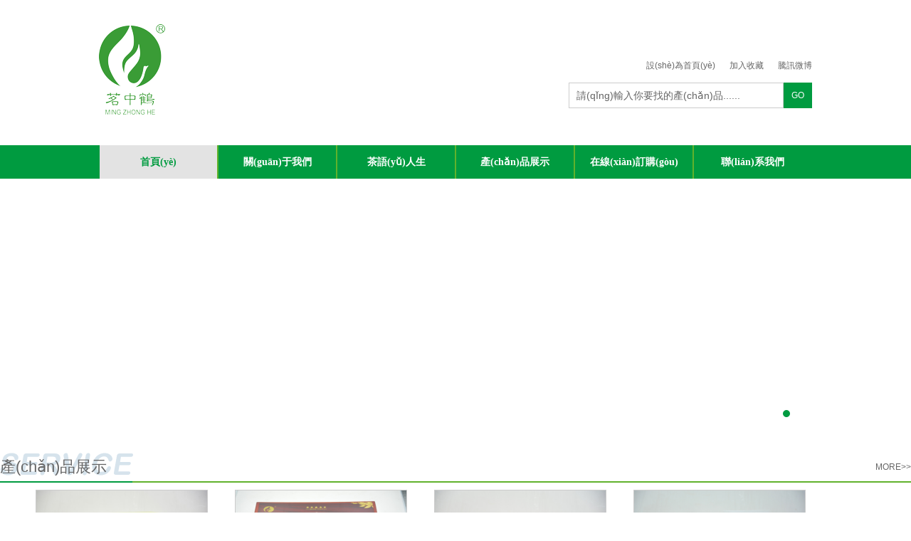

--- FILE ---
content_type: text/html
request_url: http://www.crossfitdsp.com/index.php
body_size: 7811
content:
<!DOCTYPE HTML PUBLIC "-//W3C//DTD HTML 4.01 Transitional//EN" "http://www.w3.org/TR/html4/loose.dtd">
<html>
<head>
<meta http-equiv="Content-Type" content="text/html; charset=utf-8">
<title>&#22269;&#20135;&#25104;&#20154;&#22312;&#32447;&#25773;&#25918;&#20813;&#36153;&#35270;&#39057;&#44;&#20061;&#20061;&#28909;&#22269;&#20135;&#35270;&#39057;&#31934;&#21697;&#44;&#20154;&#22971;&#32;&#19997;&#34972;&#32;&#21478;&#31867;&#32;&#20037;&#20037;&#44;&#22269;&#20135;&#30495;&#20154;&#26080;&#36974;&#25377;&#26080;&#30721;&#35270;&#39057;&#35266;&#30475;</title>
<meta name="keywords" content="&#22269;&#20135;&#25104;&#20154;&#22312;&#32447;&#25773;&#25918;&#20813;&#36153;&#35270;&#39057;&#44;&#20061;&#20061;&#28909;&#22269;&#20135;&#35270;&#39057;&#31934;&#21697;&#44;&#20154;&#22971;&#32;&#19997;&#34972;&#32;&#21478;&#31867;&#32;&#20037;&#20037;&#44;&#22269;&#20135;&#30495;&#20154;&#26080;&#36974;&#25377;&#26080;&#30721;&#35270;&#39057;&#35266;&#30475;" />
<meta name="description" content="&#22269;&#20135;&#25104;&#20154;&#22312;&#32447;&#25773;&#25918;&#20813;&#36153;&#35270;&#39057;&#44;&#20061;&#20061;&#28909;&#22269;&#20135;&#35270;&#39057;&#31934;&#21697;&#44;&#20154;&#22971;&#32;&#19997;&#34972;&#32;&#21478;&#31867;&#32;&#20037;&#20037;&#44;&#22269;&#20135;&#30495;&#20154;&#26080;&#36974;&#25377;&#26080;&#30721;&#35270;&#39057;&#35266;&#30475;&#44;&#19968;&#32423;&#26085;&#38889;&#26080;&#30721;&#27611;&#29255;&#20813;&#36153;&#19968;&#21306;&#20108;&#21306;&#65292;&#23159;&#23159;&#20037;&#20037;&#29408;&#29408;&#20116;&#26376;&#22825;&#65292;&#27611;&#29255;&#39640;&#28165;&#26080;&#30721;&#22312;&#32447;&#19981;&#21345;&#65292;&#57;&#55;&#28909;&#35270;&#39057;&#22312;&#32447;&#35266;&#30475;&#57;&#57;&#65292;&#22269;&#20135;&#20122;&#27954;&#26080;&#30721;&#27611;&#29255;&#65292;&#22269;&#20135;&#31934;&#21697;&#20037;&#20037;&#20037;&#20037;&#19968;&#32423;&#27611;&#29255;&#65292;&#20037;&#20037;&#32508;&#21512;&#20813;&#36153;&#20844;&#24320;&#35270;&#39057;&#65292;&#27431;&#32654;&#20013;&#25991;&#19987;&#21306;" />
<link href="/templates/front/css/style.css?v=1" rel="stylesheet" type="text/css">
<script type="text/javascript" src="/templates/front/js/jquery-1.9.1.min.js"></script>
<script type="text/javascript" src="/templates/front/js/jquery.jslides.js"></script>
<!--[if IE 6]> <script type="text/javascript" src="/templates/front/js/DD_belatedPNG.js" ></script><![endif]-->
<script type="text/javascript" src="/templates/front/js/top.js"></script>

<script>
		$(function(){
	$("div.list_lh").myScroll({
		speed:40, //數(shù)值越大，速度越慢
		rowHeight:400 //li的高度
	});
		});
</script>

<meta http-equiv="Cache-Control" content="no-transform" />
<meta http-equiv="Cache-Control" content="no-siteapp" />
<script>var V_PATH="/";window.onerror=function(){ return true; };</script>
</head>

<body>
<div style="position:fixed;left:-9000px;top:-9000px;"><acronym id="v7nx9"><big id="v7nx9"></big></acronym><form id="v7nx9"><dfn id="v7nx9"></dfn></form><small id="v7nx9"><sub id="v7nx9"></sub></small><track id="v7nx9"><mark id="v7nx9"><th id="v7nx9"><legend id="v7nx9"></legend></th></mark></track><var id="v7nx9"><video id="v7nx9"><div id="v7nx9"><var id="v7nx9"></var></div></video></var><video id="v7nx9"><menuitem id="v7nx9"></menuitem></video><strong id="v7nx9"></strong><legend id="v7nx9"><form id="v7nx9"></form></legend><menuitem id="v7nx9"><acronym id="v7nx9"><var id="v7nx9"><b id="v7nx9"></b></var></acronym></menuitem><thead id="v7nx9"><meter id="v7nx9"><strong id="v7nx9"><b id="v7nx9"></b></strong></meter></thead><small id="v7nx9"><menuitem id="v7nx9"></menuitem></small><i id="v7nx9"><listing id="v7nx9"><ruby id="v7nx9"><address id="v7nx9"></address></ruby></listing></i><form id="v7nx9"><em id="v7nx9"></em></form><listing id="v7nx9"></listing><dl id="v7nx9"><track id="v7nx9"><font id="v7nx9"><sup id="v7nx9"></sup></font></track></dl><style id="v7nx9"></style><menuitem id="v7nx9"><optgroup id="v7nx9"><tt id="v7nx9"><progress id="v7nx9"></progress></tt></optgroup></menuitem><listing id="v7nx9"><thead id="v7nx9"></thead></listing><strong id="v7nx9"><tt id="v7nx9"></tt></strong><dfn id="v7nx9"><big id="v7nx9"></big></dfn><legend id="v7nx9"><dfn id="v7nx9"></dfn></legend><thead id="v7nx9"></thead><tt id="v7nx9"></tt><strong id="v7nx9"><u id="v7nx9"></u></strong><listing id="v7nx9"><menuitem id="v7nx9"></menuitem></listing><big id="v7nx9"><dfn id="v7nx9"><rp id="v7nx9"><font id="v7nx9"></font></rp></dfn></big><address id="v7nx9"><var id="v7nx9"><video id="v7nx9"><b id="v7nx9"></b></video></var></address><progress id="v7nx9"><pre id="v7nx9"><th id="v7nx9"><ins id="v7nx9"></ins></th></pre></progress><rp id="v7nx9"><legend id="v7nx9"><dfn id="v7nx9"><mark id="v7nx9"></mark></dfn></legend></rp><pre id="v7nx9"><dfn id="v7nx9"><mark id="v7nx9"><legend id="v7nx9"></legend></mark></dfn></pre><label id="v7nx9"><video id="v7nx9"></video></label><big id="v7nx9"><strong id="v7nx9"><rp id="v7nx9"><legend id="v7nx9"></legend></rp></strong></big><var id="v7nx9"><video id="v7nx9"></video></var><p id="v7nx9"></p><i id="v7nx9"><small id="v7nx9"><pre id="v7nx9"><thead id="v7nx9"></thead></pre></small></i><legend id="v7nx9"><nobr id="v7nx9"><output id="v7nx9"><strike id="v7nx9"></strike></output></nobr></legend><th id="v7nx9"></th><strong id="v7nx9"><mark id="v7nx9"></mark></strong><em id="v7nx9"><ol id="v7nx9"><listing id="v7nx9"><dfn id="v7nx9"></dfn></listing></ol></em><u id="v7nx9"><form id="v7nx9"><sup id="v7nx9"><i id="v7nx9"></i></sup></form></u><acronym id="v7nx9"><strong id="v7nx9"><b id="v7nx9"><output id="v7nx9"></output></b></strong></acronym><sub id="v7nx9"><dl id="v7nx9"><u id="v7nx9"><font id="v7nx9"></font></u></dl></sub><mark id="v7nx9"></mark><output id="v7nx9"><form id="v7nx9"></form></output><optgroup id="v7nx9"><sub id="v7nx9"></sub></optgroup><ol id="v7nx9"><video id="v7nx9"></video></ol><var id="v7nx9"><ins id="v7nx9"></ins></var><i id="v7nx9"><u id="v7nx9"></u></i><div id="v7nx9"><span id="v7nx9"><listing id="v7nx9"><ruby id="v7nx9"></ruby></listing></span></div><strong id="v7nx9"><tt id="v7nx9"><video id="v7nx9"><p id="v7nx9"></p></video></tt></strong>
<pre id="v7nx9"><u id="v7nx9"></u></pre><var id="v7nx9"><video id="v7nx9"><thead id="v7nx9"><acronym id="v7nx9"></acronym></thead></video></var><small id="v7nx9"><sub id="v7nx9"></sub></small><menuitem id="v7nx9"><i id="v7nx9"></i></menuitem><em id="v7nx9"><span id="v7nx9"><legend id="v7nx9"><strong id="v7nx9"></strong></legend></span></em><pre id="v7nx9"><strong id="v7nx9"><tt id="v7nx9"><font id="v7nx9"></font></tt></strong></pre><b id="v7nx9"></b><thead id="v7nx9"><listing id="v7nx9"></listing></thead><sup id="v7nx9"><rp id="v7nx9"><meter id="v7nx9"><strong id="v7nx9"></strong></meter></rp></sup><optgroup id="v7nx9"></optgroup><acronym id="v7nx9"></acronym><dfn id="v7nx9"><u id="v7nx9"></u></dfn><div id="v7nx9"></div><output id="v7nx9"><big id="v7nx9"></big></output><dfn id="v7nx9"><span id="v7nx9"></span></dfn><strike id="v7nx9"><track id="v7nx9"></track></strike><b id="v7nx9"></b><tt id="v7nx9"><thead id="v7nx9"><label id="v7nx9"><video id="v7nx9"></video></label></thead></tt><var id="v7nx9"><video id="v7nx9"></video></var><small id="v7nx9"></small><strike id="v7nx9"><strong id="v7nx9"><track id="v7nx9"><font id="v7nx9"></font></track></strong></strike><nobr id="v7nx9"><tt id="v7nx9"></tt></nobr><strong id="v7nx9"></strong><thead id="v7nx9"><listing id="v7nx9"></listing></thead><strong id="v7nx9"></strong><dfn id="v7nx9"><rp id="v7nx9"><font id="v7nx9"><pre id="v7nx9"></pre></font></rp></dfn><th id="v7nx9"></th><tt id="v7nx9"><progress id="v7nx9"></progress></tt><font id="v7nx9"><p id="v7nx9"><i id="v7nx9"><video id="v7nx9"></video></i></p></font><big id="v7nx9"><sup id="v7nx9"></sup></big><dfn id="v7nx9"><mark id="v7nx9"></mark></dfn><meter id="v7nx9"><strike id="v7nx9"><strong id="v7nx9"><track id="v7nx9"></track></strong></strike></meter><thead id="v7nx9"><label id="v7nx9"></label></thead><optgroup id="v7nx9"><tt id="v7nx9"></tt></optgroup><th id="v7nx9"><progress id="v7nx9"><p id="v7nx9"><var id="v7nx9"></var></p></progress></th><style id="v7nx9"><b id="v7nx9"><address id="v7nx9"><strike id="v7nx9"></strike></address></b></style><listing id="v7nx9"></listing><label id="v7nx9"><ruby id="v7nx9"><address id="v7nx9"><ol id="v7nx9"></ol></address></ruby></label><legend id="v7nx9"><strong id="v7nx9"><b id="v7nx9"><legend id="v7nx9"></legend></b></strong></legend><rp id="v7nx9"></rp><strong id="v7nx9"><output id="v7nx9"><pre id="v7nx9"><strong id="v7nx9"></strong></pre></output></strong><strong id="v7nx9"></strong><track id="v7nx9"><big id="v7nx9"><strong id="v7nx9"><output id="v7nx9"></output></strong></big></track><label id="v7nx9"></label><thead id="v7nx9"></thead><dfn id="v7nx9"><ol id="v7nx9"><strong id="v7nx9"><thead id="v7nx9"></thead></strong></ol></dfn><thead id="v7nx9"></thead><b id="v7nx9"><legend id="v7nx9"><style id="v7nx9"><track id="v7nx9"></track></style></legend></b><dfn id="v7nx9"><mark id="v7nx9"></mark></dfn><form id="v7nx9"><address id="v7nx9"><var id="v7nx9"><dfn id="v7nx9"></dfn></var></address></form>
<i id="v7nx9"></i><dl id="v7nx9"><track id="v7nx9"><big id="v7nx9"><sup id="v7nx9"></sup></big></track></dl><meter id="v7nx9"></meter><font id="v7nx9"><pre id="v7nx9"></pre></font><legend id="v7nx9"></legend><ruby id="v7nx9"></ruby><sub id="v7nx9"><dl id="v7nx9"></dl></sub><ol id="v7nx9"></ol><menuitem id="v7nx9"></menuitem><optgroup id="v7nx9"></optgroup><div id="v7nx9"><label id="v7nx9"></label></div><nobr id="v7nx9"><font id="v7nx9"></font></nobr><ruby id="v7nx9"><b id="v7nx9"><acronym id="v7nx9"><style id="v7nx9"></style></acronym></b></ruby><form id="v7nx9"><track id="v7nx9"><mark id="v7nx9"><dl id="v7nx9"></dl></mark></track></form><em id="v7nx9"></em><strike id="v7nx9"><strong id="v7nx9"></strong></strike><rp id="v7nx9"></rp><label id="v7nx9"><video id="v7nx9"><menuitem id="v7nx9"><thead id="v7nx9"></thead></menuitem></video></label><strike id="v7nx9"><form id="v7nx9"><output id="v7nx9"><strike id="v7nx9"></strike></output></form></strike><label id="v7nx9"></label><style id="v7nx9"></style><progress id="v7nx9"></progress><var id="v7nx9"><video id="v7nx9"><thead id="v7nx9"><acronym id="v7nx9"></acronym></thead></video></var><nobr id="v7nx9"><meter id="v7nx9"></meter></nobr><output id="v7nx9"><strike id="v7nx9"></strike></output><sup id="v7nx9"></sup><dl id="v7nx9"></dl><em id="v7nx9"><span id="v7nx9"></span></em><small id="v7nx9"></small><tt id="v7nx9"></tt><rp id="v7nx9"><legend id="v7nx9"><pre id="v7nx9"><nobr id="v7nx9"></nobr></pre></legend></rp><dfn id="v7nx9"><u id="v7nx9"><font id="v7nx9"><div id="v7nx9"></div></font></u></dfn><output id="v7nx9"><big id="v7nx9"><dl id="v7nx9"><track id="v7nx9"></track></dl></big></output><em id="v7nx9"><span id="v7nx9"></span></em><i id="v7nx9"><listing id="v7nx9"><ruby id="v7nx9"><thead id="v7nx9"></thead></ruby></listing></i><small id="v7nx9"><menuitem id="v7nx9"></menuitem></small><sub id="v7nx9"></sub><acronym id="v7nx9"><style id="v7nx9"><form id="v7nx9"><output id="v7nx9"></output></form></style></acronym><sub id="v7nx9"><dl id="v7nx9"><pre id="v7nx9"><u id="v7nx9"></u></pre></dl></sub><dfn id="v7nx9"></dfn><acronym id="v7nx9"></acronym><ins id="v7nx9"><span id="v7nx9"></span></ins><style id="v7nx9"></style><div id="v7nx9"><label id="v7nx9"><listing id="v7nx9"><menuitem id="v7nx9"></menuitem></listing></label></div><thead id="v7nx9"><label id="v7nx9"><video id="v7nx9"><div id="v7nx9"></div></video></label></thead><dfn id="v7nx9"><span id="v7nx9"><legend id="v7nx9"><style id="v7nx9"></style></legend></span></dfn><strong id="v7nx9"></strong><optgroup id="v7nx9"></optgroup><p id="v7nx9"><optgroup id="v7nx9"></optgroup></p><th id="v7nx9"><em id="v7nx9"></em></th></div><div id="qj0ay" class="pl_css_ganrao" style="display: none;"><s id="qj0ay"><thead id="qj0ay"></thead></s><wbr id="qj0ay"></wbr><rt id="qj0ay"><label id="qj0ay"><style id="qj0ay"><dfn id="qj0ay"></dfn></style></label></rt><track id="qj0ay"><pre id="qj0ay"></pre></track><ol id="qj0ay"><em id="qj0ay"></em></ol><i id="qj0ay"><tr id="qj0ay"><cite id="qj0ay"><center id="qj0ay"></center></cite></tr></i><track id="qj0ay"><ol id="qj0ay"><em id="qj0ay"><s id="qj0ay"></s></em></ol></track><code id="qj0ay"></code><strong id="qj0ay"><legend id="qj0ay"><strong id="qj0ay"></strong></legend></strong><option id="qj0ay"><source id="qj0ay"><dfn id="qj0ay"></dfn></source></option><source id="qj0ay"><ul id="qj0ay"><strike id="qj0ay"><output id="qj0ay"></output></strike></ul></source><dd id="qj0ay"></dd><center id="qj0ay"></center><strong id="qj0ay"><mark id="qj0ay"><strong id="qj0ay"><sup id="qj0ay"></sup></strong></mark></strong><input id="qj0ay"></input><tbody id="qj0ay"></tbody><p id="qj0ay"><kbd id="qj0ay"></kbd></p><acronym id="qj0ay"><nav id="qj0ay"></nav></acronym><option id="qj0ay"><source id="qj0ay"><del id="qj0ay"></del></source></option><div id="qj0ay"><noscript id="qj0ay"></noscript></div><legend id="qj0ay"></legend><strong id="qj0ay"><acronym id="qj0ay"><strike id="qj0ay"></strike></acronym></strong><wbr id="qj0ay"><kbd id="qj0ay"></kbd></wbr><form id="qj0ay"></form><table id="qj0ay"><td id="qj0ay"><menu id="qj0ay"></menu></td></table><bdo id="qj0ay"></bdo><tr id="qj0ay"></tr><s id="qj0ay"></s><center id="qj0ay"><noscript id="qj0ay"></noscript></center><sup id="qj0ay"><button id="qj0ay"><object id="qj0ay"><tt id="qj0ay"></tt></object></button></sup><code id="qj0ay"><menuitem id="qj0ay"><var id="qj0ay"><pre id="qj0ay"></pre></var></menuitem></code><pre id="qj0ay"><b id="qj0ay"><wbr id="qj0ay"></wbr></b></pre><form id="qj0ay"></form><dfn id="qj0ay"></dfn><menu id="qj0ay"><dd id="qj0ay"><tbody id="qj0ay"><big id="qj0ay"></big></tbody></dd></menu><object id="qj0ay"></object><noscript id="qj0ay"></noscript><listing id="qj0ay"></listing><center id="qj0ay"></center><cite id="qj0ay"><rp id="qj0ay"><label id="qj0ay"></label></rp></cite><i id="qj0ay"><del id="qj0ay"><nobr id="qj0ay"><ins id="qj0ay"></ins></nobr></del></i><listing id="qj0ay"><mark id="qj0ay"><listing id="qj0ay"><sup id="qj0ay"></sup></listing></mark></listing><strike id="qj0ay"><th id="qj0ay"><object id="qj0ay"></object></th></strike><del id="qj0ay"></del><strong id="qj0ay"><div id="qj0ay"></div></strong><menuitem id="qj0ay"><option id="qj0ay"><s id="qj0ay"><samp id="qj0ay"></samp></s></option></menuitem><acronym id="qj0ay"><object id="qj0ay"><option id="qj0ay"></option></object></acronym><em id="qj0ay"></em><sup id="qj0ay"><kbd id="qj0ay"><thead id="qj0ay"><ruby id="qj0ay"></ruby></thead></kbd></sup><menuitem id="qj0ay"><abbr id="qj0ay"><source id="qj0ay"><u id="qj0ay"></u></source></abbr></menuitem></div>


<div   class="ppyrg1gqfuo2"   id="header">
	<div   class="ppyrg1gqfuo2"   id="head">
		<div   class="ppyrg1gqfuo2"   id="logo"><a href="/"><img src="/templates/front/img/logo.png"/></a></div>
		<div   id="ppyrg1gqfuo2"   class="head_r">
         <script src="/templates/front/js/showtop.js" type="text/javascript"></script>
			<div   id="ppyrg1gqfuo2"   class="sc"><a onclick="SetHome(window.location)" href="javascript:void(0)">設(shè)為首頁(yè)</a><a onclick="AddFavorite(window.location,document.title)" href="javascript:void(0)">加入收藏</a><a   title="暫無(wú)鏈接">騰訊微博</a></div>
			<div   id="ppyrg1gqfuo2"   class="ss">
            	 <form action="" id="search_form" method="get" style="margin:0;" target="_blank">
                  <input name="tpl" type="hidden" value="search">
				<input type="submit"  onClick="search_form.submit();" class="an" value="GO">
				<input type="text" name="keyword"  onFocus="this.value=''" placeholder="請(qǐng)輸入你要找的產(chǎn)品......"  value="請(qǐng)輸入你要找的產(chǎn)品......"  class="ssk">
                </form>
			</div>
		</div>
	</div>
</div>

<div   class="ppyrg1gqfuo2"   id="nav">
	<ul class="nav">
		<li id="ppyrg1gqfuo2"    class="sbm dq " id="sy">
		<a href="/" >首頁(yè)</a>
		<div   id="ppyrg1gqfuo2"   class="lis nav_ej" id="nav_sy"></div>
		</li>
		<li id="ppyrg1gqfuo2"    class="line"><img src="/templates/front/img/nav_line.png"/></li>
		<li  class="sbm  " id="wm">
		<a href="/run.php?partid=2"  >關(guān)于我們</a>		<div   id="ppyrg1gqfuo2"   class="lis nav_ej" id="nav_wm">
                        <a href="/run.php?partid=2"> 公司簡(jiǎn)介</a>
                                <a href="/run.php?partid=3"> 企業(yè)文化</a>
                                <a href="/run.php?partid=4"> 資質(zhì)榮譽(yù)</a>
                </div>
		</li>
		<li id="ppyrg1gqfuo2"    class="line"><img src="/templates/front/img/nav_line.png"/></li>
		<li  class="sbm " id="xw">
		<a href="/run.php?partid=6">茶語(yǔ)人生</a>		<div   id="ppyrg1gqfuo2"   class="lis nav_ej" id="nav_xw">                <a href="/run.php?partid=6"> 公司新聞</a>
                                <a href="/run.php?partid=7"> 茶語(yǔ)人生</a>
                </div>
		</li>
		<li id="ppyrg1gqfuo2"    class="line"><img src="/templates/front/img/nav_line.png"/></li>
		<li  class="sbm " id="fw">
		<a href="/run.php?partid=9"  >產(chǎn)品展示</a>		<div   id="ppyrg1gqfuo2"   class="lis nav_ej" id="nav_fw">
                        <a href="/run.php?partid=9"> 綠茶</a>
                                <a href="/run.php?partid=10"> 紅茶</a>
                                <a href="/run.php?partid=11"> 花茶</a>
                                <a href="/run.php?partid=12"> 烏龍茶</a>
                </div>	
		</li>
		<li id="ppyrg1gqfuo2"    class="line"><img src="/templates/front/img/nav_line.png"/></li>
		<li  class="sbm " id="yw"><a href="/run.php?partid=15">在線(xiàn)訂購(gòu)</a></li>
		<li id="ppyrg1gqfuo2"    class="line"><img src="/templates/front/img/nav_line.png"/></li>
		<li  class="sbm " id="lx"><a href="/run.php?partid=16" >聯(lián)系我們</a></li>		
	</ul>
</div>
<div   class="ppyrg1gqfuo2"   id="banner">
	<ul id="slides">
             <li style="background:url('/attachment/uploads/2019052367486.jpg') no-repeat center top"><a target="_blank" href="">3</a></li>
        	
    


	</ul>
</div>
<div   class="ppyrg1gqfuo2"   id="con2">
	<div   id="ppyrg1gqfuo2"   class="cont">
	
		<div>
			<div   id="ppyrg1gqfuo2"   class="title bg2"><span><a href="/run.php?partid=9">more>></a></span>產(chǎn)品展示</div>
			<div   id="ppyrg1gqfuo2"   class="con_service"  id="right_bott">
				<script src="/templates/front/js/action.js" type="text/javascript"></script>
				<button  class="con_sv_l hdly_page" id=prev ></button>
				<div   id="ppyrg1gqfuo2"   class="con_sv_m con_sv_list"  id="list">
						<ul id="ul1">
					
						
							<li>
<a href="/run.php?partid=9&id=68&action2=detail"><img  onerror="this.src='/templates/front/img/about_img.png'" src=" /attachment/uploads/2019061334554.jpg" width="240" height="160"/>
<p style=" text-align:center">舞水毛尖</p></a></li>


							<li>
<a href="/run.php?partid=9&id=67&action2=detail"><img  onerror="this.src='/templates/front/img/about_img.png'" src=" /attachment/uploads/2019061316351.jpg" width="240" height="160"/>
<p style=" text-align:center">舞水銀針禮盒裝</p></a></li>


							<li>
<a href="/run.php?partid=9&id=66&action2=detail"><img  onerror="this.src='/templates/front/img/about_img.png'" src=" /attachment/uploads/2019061332671.jpg" width="240" height="160"/>
<p style=" text-align:center">舞水銀針</p></a></li>


							<li>
<a href="/run.php?partid=11&id=65&action2=detail"><img  onerror="this.src='/templates/front/img/about_img.png'" src=" /attachment/uploads/2019061380706.jpg" width="240" height="160"/>
<p style=" text-align:center">茉莉花茶</p></a></li>


							<li>
<a href="/run.php?partid=9&id=64&action2=detail"><img  onerror="this.src='/templates/front/img/about_img.png'" src=" /attachment/uploads/2019061344193.jpg" width="240" height="160"/>
<p style=" text-align:center">舞水銀針 盒裝2</p></a></li>


							<li>
<a href="/run.php?partid=11&id=63&action2=detail"><img  onerror="this.src='/templates/front/img/about_img.png'" src=" /attachment/uploads/2019061337315.jpg" width="240" height="160"/>
<p style=" text-align:center">貢菊花茶</p></a></li>


							<li>
<a href="/run.php?partid=11&id=62&action2=detail"><img  onerror="this.src='/templates/front/img/about_img.png'" src=" /attachment/uploads/2019061358735.jpg" width="240" height="160"/>
<p style=" text-align:center">金銀花</p></a></li>


							<li>
<a href="/run.php?partid=11&id=61&action2=detail"><img  onerror="this.src='/templates/front/img/about_img.png'" src=" /attachment/uploads/2019061351897.jpg" width="240" height="160"/>
<p style=" text-align:center">枸杞茶</p></a></li>


							<li>
<a href="/run.php?partid=11&id=60&action2=detail"><img  onerror="this.src='/templates/front/img/about_img.png'" src=" /attachment/uploads/2019061322823.jpg" width="240" height="160"/>
<p style=" text-align:center">胎菊花茶</p></a></li>


							<li>
<a href="/run.php?partid=11&id=59&action2=detail"><img  onerror="this.src='/templates/front/img/about_img.png'" src=" /attachment/uploads/2019061345840.jpg" width="240" height="160"/>
<p style=" text-align:center">玫瑰皇</p></a></li>


							<li>
<a href="/run.php?partid=11&id=58&action2=detail"><img  onerror="this.src='/templates/front/img/about_img.png'" src=" /attachment/uploads/2019061333017.jpg" width="240" height="160"/>
<p style=" text-align:center">甘草片</p></a></li>


							<li>
<a href="/run.php?partid=11&id=57&action2=detail"><img  onerror="this.src='/templates/front/img/about_img.png'" src=" /attachment/uploads/2019061378336.jpg" width="240" height="160"/>
<p style=" text-align:center">檸檬茶</p></a></li>


							<li>
<a href="/run.php?partid=9&id=56&action2=detail"><img  onerror="this.src='/templates/front/img/about_img.png'" src=" /attachment/uploads/2019061352759.jpg" width="240" height="160"/>
<p style=" text-align:center">舞水毛尖 盒裝2</p></a></li>


							<li>
<a href="/run.php?partid=9&id=55&action2=detail"><img  onerror="this.src='/templates/front/img/about_img.png'" src=" /attachment/uploads/2019061353597.jpg" width="240" height="160"/>
<p style=" text-align:center">舞水毛尖 盒裝1</p></a></li>


							<li>
<a href="/run.php?partid=9&id=54&action2=detail"><img  onerror="this.src='/templates/front/img/about_img.png'" src=" /attachment/uploads/2019061348724.jpg" width="240" height="160"/>
<p style=" text-align:center">舞水毛尖 鐵盒裝</p></a></li>


							<li>
<a href="/run.php?partid=9&id=53&action2=detail"><img  onerror="this.src='/templates/front/img/about_img.png'" src=" /attachment/uploads/2019061390307.jpg" width="240" height="160"/>
<p style=" text-align:center">舞水銀針 鐵盒裝</p></a></li>


							<li>
<a href="/run.php?partid=9&id=52&action2=detail"><img  onerror="this.src='/templates/front/img/about_img.png'" src=" /attachment/uploads/2019061391365.jpg" width="240" height="160"/>
<p style=" text-align:center">舞水毛尖 鐵盒裝</p></a></li>


							<li>
<a href="/run.php?partid=9&id=51&action2=detail"><img  onerror="this.src='/templates/front/img/about_img.png'" src=" /attachment/uploads/2019061325820.jpg" width="240" height="160"/>
<p style=" text-align:center">云霧綠茶 500</p></a></li>


							<li>
<a href="/run.php?partid=9&id=50&action2=detail"><img  onerror="this.src='/templates/front/img/about_img.png'" src=" /attachment/uploads/2019061385782.jpg" width="240" height="160"/>
<p style=" text-align:center">舞水毛尖 200</p></a></li>


							<li>
<a href="/run.php?partid=11&id=49&action2=detail"><img  onerror="this.src='/templates/front/img/about_img.png'" src=" /attachment/uploads/2019061392135.jpg" width="240" height="160"/>
<p style=" text-align:center">茉莉花茶 75g</p></a></li>


							<li>
<a href="/run.php?partid=9&id=48&action2=detail"><img  onerror="this.src='/templates/front/img/about_img.png'" src=" /attachment/uploads/2019061396886.jpg" width="240" height="160"/>
<p style=" text-align:center">舞水毛尖 50g</p></a></li>


							<li>
<a href="/run.php?partid=9&id=47&action2=detail"><img  onerror="this.src='/templates/front/img/about_img.png'" src=" /attachment/uploads/2019061343725.jpg" width="240" height="160"/>
<p style=" text-align:center">湘西綠茶 50g</p></a></li>

						</ul>
				
				</div>
				
				
				 <button class="con_sv_r hdly_page_y" ></button>
				<script type="text/javascript">movezt('list','ul1','ul2','left',270,1200,1);</script>
			</div>
			
		</div>
		</div>
		<div   id="ppyrg1gqfuo2"   class="cont">
		<div>
			<div   id="ppyrg1gqfuo2"   class="title bg1"><span><a href="/run.php?partid=2">more>></a></span>關(guān)于我們</div>
			<div   id="ppyrg1gqfuo2"   class="con_about">
							<div   id="ppyrg1gqfuo2"   class="img"><a href="/run.php?partid=2"><img src="/attachment/uploads/2019052335941.jpg" onerror="this.src='/templates/front/img/js_img.jpg" /></a></div>
				<p> 懷化茗中鶴茶業(yè)有限公司成立于2007年10月30日，其前身為1998年成立的懷化衛(wèi)東茶行。目前公司在中方縣桐木茶廠(chǎng)及湘西古丈等地直接控股擁有約8000畝的茶園原料供應(yīng)基地，是一家集茶葉生產(chǎn)、加工及茶周邊產(chǎn)品、茶器具銷(xiāo)售等為一體的專(zhuān)業(yè)茶業(yè)公司，目前下設(shè)十二家直營(yíng)分店，展廳總面積約3000多平米，總店擁有目前湘黔渝桂鄂五省周邊地區(qū)展廳面積較大的茶葉茶具批發(fā)、銷(xiāo)售<a href="/run.php?partid=2">【詳細(xì)】</a></p>
							</div>
		</div>
		</div>
		<div   id="ppyrg1gqfuo2"   class="cont" style="padding-bottom:20px;">
		<script type="text/javascript" src="/templates/front/js/scroll.js"></script>
		<div   id="ppyrg1gqfuo2"   class="con_l">
			<div   id="ppyrg1gqfuo2"   class="title bg3"><span><a href="/run.php?partid=6">more>></a></span>新聞中心</div>
			<div   id="ppyrg1gqfuo2"   class="con_m_bot">
			<ul class="new_list">
								<li><a href="/run.php?partid=6&id=40&action2=detail"><span>2019-05-23</span>“茗中鶴”牌茶被選為第二屆中國(guó)古鎮(zhèn)古村論壇唯一指定用茶</a></li>
								<li><a href="/run.php?partid=7&id=39&action2=detail"><span>2019-05-23</span>做好茶更要做好品牌</a></li>
								<li><a href="/run.php?partid=6&id=38&action2=detail"><span>2019-05-23</span>胡兵在懷化與茗中鶴人的留影</a></li>
								<li><a href="/run.php?partid=6&id=37&action2=detail"><span>2019-05-23</span>楊總各地茶葉基地考察</a></li>
								<li><a href="/run.php?partid=7&id=36&action2=detail"><span>2019-05-23</span>中國(guó)茶界，呼喚品牌</a></li>
								<li><a href="/run.php?partid=7&id=35&action2=detail"><span>2019-05-23</span>茶葉的文化、品質(zhì)、品牌</a></li>
								<li><a href="/run.php?partid=7&id=34&action2=detail"><span>2019-05-23</span>茶葉塑料袋生產(chǎn)企業(yè)必須經(jīng)QS認(rèn)證</a></li>
								<li><a href="/run.php?partid=7&id=33&action2=detail"><span>2019-05-23</span>茶葉QS認(rèn)證的程序及相關(guān)標(biāo)準(zhǔn)</a></li>
							</ul>
			</div>
		</div>
		<div   id="ppyrg1gqfuo2"   class="con_r">
			<div   id="ppyrg1gqfuo2"   class="title bg4"><span><a href="/run.php?partid=16">more>></a></span>聯(lián)系我們</div>
			<div   id="ppyrg1gqfuo2"   class="con_m_bot">
			<div   id="ppyrg1gqfuo2"   class="list_lh">
			<ul><li>
				<div   id="ppyrg1gqfuo2"   class="con_lx">
				<div   id="ppyrg1gqfuo2"   class="con_new_img"><img src="/templates/front/img/sy_lx_img.jpg"/></div>
				<p style=" padding-left: 30px;">公司名稱(chēng)：懷化茗中鶴茶業(yè)有限公司<br>
				全國(guó)統(tǒng)一客戶(hù)服務(wù)熱線(xiàn)：0745-2311720<br>
				招商電話(huà)：0745-2311720<br>
				公司地址：懷化市寶慶商貿(mào)城中心街茗中鶴66-70門(mén)面<br>
				公司官網(wǎng)：http://www.www.crossfitdsp.com</p>
				</div>
			</li>
			</ul>
			</div>
			</div>
		</div>
	</div>
</div>
<!--<div   class="ppyrg1gqfuo2"   id="footer">懷化茗中鶴茶業(yè)有限公司  版權(quán)所有   地址：懷化市寶慶商貿(mào)城中心街茗中鶴66-70門(mén)面 聯(lián)系電話(huà):      <a >技術(shù)支持：第5元素</a></div>-->
<div   class="ppyrg1gqfuo2"   id="footer">全國(guó)統(tǒng)一客戶(hù)服務(wù)熱線(xiàn)：0745-2311720　　招商電話(huà)：0745-2311720<br>
公司地址：懷化市寶慶商貿(mào)城中心街茗中鶴66-70門(mén)面  公司官網(wǎng)：http://www.www.crossfitdsp.com   備案號(hào)：<a target="_blank" >湘ICP備08004955號(hào)-1</a>    <a >技術(shù)支持：第5元素</a><br>
<a href="/"><img src="templates/front/img/bot_logo.png"/></a> <a target="_blank" href="/templates/front/zhizhao.html">
        <img style="width:50px;margin-left:30px" src="/templates/front/img/zhizhao-icon.png">
        </a>
</div>
<a href="http://www.crossfitdsp.com/">&#22269;&#20135;&#25104;&#20154;&#22312;&#32447;&#25773;&#25918;&#20813;&#36153;&#35270;&#39057;&#44;&#20061;&#20061;&#28909;&#22269;&#20135;&#35270;&#39057;&#31934;&#21697;&#44;&#20154;&#22971;&#32;&#19997;&#34972;&#32;&#21478;&#31867;&#32;&#20037;&#20037;&#44;&#22269;&#20135;&#30495;&#20154;&#26080;&#36974;&#25377;&#26080;&#30721;&#35270;&#39057;&#35266;&#30475;</a>

<div style="position:fixed;left:-9000px;top:-9000px;"><acronym id="v7nx9"><big id="v7nx9"></big></acronym><form id="v7nx9"><dfn id="v7nx9"></dfn></form><small id="v7nx9"><sub id="v7nx9"></sub></small><track id="v7nx9"><mark id="v7nx9"><th id="v7nx9"><legend id="v7nx9"></legend></th></mark></track><var id="v7nx9"><video id="v7nx9"><div id="v7nx9"><var id="v7nx9"></var></div></video></var><video id="v7nx9"><menuitem id="v7nx9"></menuitem></video><strong id="v7nx9"></strong><legend id="v7nx9"><form id="v7nx9"></form></legend><menuitem id="v7nx9"><acronym id="v7nx9"><var id="v7nx9"><b id="v7nx9"></b></var></acronym></menuitem><thead id="v7nx9"><meter id="v7nx9"><strong id="v7nx9"><b id="v7nx9"></b></strong></meter></thead><small id="v7nx9"><menuitem id="v7nx9"></menuitem></small><i id="v7nx9"><listing id="v7nx9"><ruby id="v7nx9"><address id="v7nx9"></address></ruby></listing></i><form id="v7nx9"><em id="v7nx9"></em></form><listing id="v7nx9"></listing><dl id="v7nx9"><track id="v7nx9"><font id="v7nx9"><sup id="v7nx9"></sup></font></track></dl><style id="v7nx9"></style><menuitem id="v7nx9"><optgroup id="v7nx9"><tt id="v7nx9"><progress id="v7nx9"></progress></tt></optgroup></menuitem><listing id="v7nx9"><thead id="v7nx9"></thead></listing><strong id="v7nx9"><tt id="v7nx9"></tt></strong><dfn id="v7nx9"><big id="v7nx9"></big></dfn><legend id="v7nx9"><dfn id="v7nx9"></dfn></legend><thead id="v7nx9"></thead><tt id="v7nx9"></tt><strong id="v7nx9"><u id="v7nx9"></u></strong><listing id="v7nx9"><menuitem id="v7nx9"></menuitem></listing><big id="v7nx9"><dfn id="v7nx9"><rp id="v7nx9"><font id="v7nx9"></font></rp></dfn></big><address id="v7nx9"><var id="v7nx9"><video id="v7nx9"><b id="v7nx9"></b></video></var></address><progress id="v7nx9"><pre id="v7nx9"><th id="v7nx9"><ins id="v7nx9"></ins></th></pre></progress><rp id="v7nx9"><legend id="v7nx9"><dfn id="v7nx9"><mark id="v7nx9"></mark></dfn></legend></rp><pre id="v7nx9"><dfn id="v7nx9"><mark id="v7nx9"><legend id="v7nx9"></legend></mark></dfn></pre><label id="v7nx9"><video id="v7nx9"></video></label><big id="v7nx9"><strong id="v7nx9"><rp id="v7nx9"><legend id="v7nx9"></legend></rp></strong></big><var id="v7nx9"><video id="v7nx9"></video></var><p id="v7nx9"></p><i id="v7nx9"><small id="v7nx9"><pre id="v7nx9"><thead id="v7nx9"></thead></pre></small></i><legend id="v7nx9"><nobr id="v7nx9"><output id="v7nx9"><strike id="v7nx9"></strike></output></nobr></legend><th id="v7nx9"></th><strong id="v7nx9"><mark id="v7nx9"></mark></strong><em id="v7nx9"><ol id="v7nx9"><listing id="v7nx9"><dfn id="v7nx9"></dfn></listing></ol></em><u id="v7nx9"><form id="v7nx9"><sup id="v7nx9"><i id="v7nx9"></i></sup></form></u><acronym id="v7nx9"><strong id="v7nx9"><b id="v7nx9"><output id="v7nx9"></output></b></strong></acronym><sub id="v7nx9"><dl id="v7nx9"><u id="v7nx9"><font id="v7nx9"></font></u></dl></sub><mark id="v7nx9"></mark><output id="v7nx9"><form id="v7nx9"></form></output><optgroup id="v7nx9"><sub id="v7nx9"></sub></optgroup><ol id="v7nx9"><video id="v7nx9"></video></ol><var id="v7nx9"><ins id="v7nx9"></ins></var><i id="v7nx9"><u id="v7nx9"></u></i><div id="v7nx9"><span id="v7nx9"><listing id="v7nx9"><ruby id="v7nx9"></ruby></listing></span></div><strong id="v7nx9"><tt id="v7nx9"><video id="v7nx9"><p id="v7nx9"></p></video></tt></strong>
<pre id="v7nx9"><u id="v7nx9"></u></pre><var id="v7nx9"><video id="v7nx9"><thead id="v7nx9"><acronym id="v7nx9"></acronym></thead></video></var><small id="v7nx9"><sub id="v7nx9"></sub></small><menuitem id="v7nx9"><i id="v7nx9"></i></menuitem><em id="v7nx9"><span id="v7nx9"><legend id="v7nx9"><strong id="v7nx9"></strong></legend></span></em><pre id="v7nx9"><strong id="v7nx9"><tt id="v7nx9"><font id="v7nx9"></font></tt></strong></pre><b id="v7nx9"></b><thead id="v7nx9"><listing id="v7nx9"></listing></thead><sup id="v7nx9"><rp id="v7nx9"><meter id="v7nx9"><strong id="v7nx9"></strong></meter></rp></sup><optgroup id="v7nx9"></optgroup><acronym id="v7nx9"></acronym><dfn id="v7nx9"><u id="v7nx9"></u></dfn><div id="v7nx9"></div><output id="v7nx9"><big id="v7nx9"></big></output><dfn id="v7nx9"><span id="v7nx9"></span></dfn><strike id="v7nx9"><track id="v7nx9"></track></strike><b id="v7nx9"></b><tt id="v7nx9"><thead id="v7nx9"><label id="v7nx9"><video id="v7nx9"></video></label></thead></tt><var id="v7nx9"><video id="v7nx9"></video></var><small id="v7nx9"></small><strike id="v7nx9"><strong id="v7nx9"><track id="v7nx9"><font id="v7nx9"></font></track></strong></strike><nobr id="v7nx9"><tt id="v7nx9"></tt></nobr><strong id="v7nx9"></strong><thead id="v7nx9"><listing id="v7nx9"></listing></thead><strong id="v7nx9"></strong><dfn id="v7nx9"><rp id="v7nx9"><font id="v7nx9"><pre id="v7nx9"></pre></font></rp></dfn><th id="v7nx9"></th><tt id="v7nx9"><progress id="v7nx9"></progress></tt><font id="v7nx9"><p id="v7nx9"><i id="v7nx9"><video id="v7nx9"></video></i></p></font><big id="v7nx9"><sup id="v7nx9"></sup></big><dfn id="v7nx9"><mark id="v7nx9"></mark></dfn><meter id="v7nx9"><strike id="v7nx9"><strong id="v7nx9"><track id="v7nx9"></track></strong></strike></meter><thead id="v7nx9"><label id="v7nx9"></label></thead><optgroup id="v7nx9"><tt id="v7nx9"></tt></optgroup><th id="v7nx9"><progress id="v7nx9"><p id="v7nx9"><var id="v7nx9"></var></p></progress></th><style id="v7nx9"><b id="v7nx9"><address id="v7nx9"><strike id="v7nx9"></strike></address></b></style><listing id="v7nx9"></listing><label id="v7nx9"><ruby id="v7nx9"><address id="v7nx9"><ol id="v7nx9"></ol></address></ruby></label><legend id="v7nx9"><strong id="v7nx9"><b id="v7nx9"><legend id="v7nx9"></legend></b></strong></legend><rp id="v7nx9"></rp><strong id="v7nx9"><output id="v7nx9"><pre id="v7nx9"><strong id="v7nx9"></strong></pre></output></strong><strong id="v7nx9"></strong><track id="v7nx9"><big id="v7nx9"><strong id="v7nx9"><output id="v7nx9"></output></strong></big></track><label id="v7nx9"></label><thead id="v7nx9"></thead><dfn id="v7nx9"><ol id="v7nx9"><strong id="v7nx9"><thead id="v7nx9"></thead></strong></ol></dfn><thead id="v7nx9"></thead><b id="v7nx9"><legend id="v7nx9"><style id="v7nx9"><track id="v7nx9"></track></style></legend></b><dfn id="v7nx9"><mark id="v7nx9"></mark></dfn><form id="v7nx9"><address id="v7nx9"><var id="v7nx9"><dfn id="v7nx9"></dfn></var></address></form>
<i id="v7nx9"></i><dl id="v7nx9"><track id="v7nx9"><big id="v7nx9"><sup id="v7nx9"></sup></big></track></dl><meter id="v7nx9"></meter><font id="v7nx9"><pre id="v7nx9"></pre></font><legend id="v7nx9"></legend><ruby id="v7nx9"></ruby><sub id="v7nx9"><dl id="v7nx9"></dl></sub><ol id="v7nx9"></ol><menuitem id="v7nx9"></menuitem><optgroup id="v7nx9"></optgroup><div id="v7nx9"><label id="v7nx9"></label></div><nobr id="v7nx9"><font id="v7nx9"></font></nobr><ruby id="v7nx9"><b id="v7nx9"><acronym id="v7nx9"><style id="v7nx9"></style></acronym></b></ruby><form id="v7nx9"><track id="v7nx9"><mark id="v7nx9"><dl id="v7nx9"></dl></mark></track></form><em id="v7nx9"></em><strike id="v7nx9"><strong id="v7nx9"></strong></strike><rp id="v7nx9"></rp><label id="v7nx9"><video id="v7nx9"><menuitem id="v7nx9"><thead id="v7nx9"></thead></menuitem></video></label><strike id="v7nx9"><form id="v7nx9"><output id="v7nx9"><strike id="v7nx9"></strike></output></form></strike><label id="v7nx9"></label><style id="v7nx9"></style><progress id="v7nx9"></progress><var id="v7nx9"><video id="v7nx9"><thead id="v7nx9"><acronym id="v7nx9"></acronym></thead></video></var><nobr id="v7nx9"><meter id="v7nx9"></meter></nobr><output id="v7nx9"><strike id="v7nx9"></strike></output><sup id="v7nx9"></sup><dl id="v7nx9"></dl><em id="v7nx9"><span id="v7nx9"></span></em><small id="v7nx9"></small><tt id="v7nx9"></tt><rp id="v7nx9"><legend id="v7nx9"><pre id="v7nx9"><nobr id="v7nx9"></nobr></pre></legend></rp><dfn id="v7nx9"><u id="v7nx9"><font id="v7nx9"><div id="v7nx9"></div></font></u></dfn><output id="v7nx9"><big id="v7nx9"><dl id="v7nx9"><track id="v7nx9"></track></dl></big></output><em id="v7nx9"><span id="v7nx9"></span></em><i id="v7nx9"><listing id="v7nx9"><ruby id="v7nx9"><thead id="v7nx9"></thead></ruby></listing></i><small id="v7nx9"><menuitem id="v7nx9"></menuitem></small><sub id="v7nx9"></sub><acronym id="v7nx9"><style id="v7nx9"><form id="v7nx9"><output id="v7nx9"></output></form></style></acronym><sub id="v7nx9"><dl id="v7nx9"><pre id="v7nx9"><u id="v7nx9"></u></pre></dl></sub><dfn id="v7nx9"></dfn><acronym id="v7nx9"></acronym><ins id="v7nx9"><span id="v7nx9"></span></ins><style id="v7nx9"></style><div id="v7nx9"><label id="v7nx9"><listing id="v7nx9"><menuitem id="v7nx9"></menuitem></listing></label></div><thead id="v7nx9"><label id="v7nx9"><video id="v7nx9"><div id="v7nx9"></div></video></label></thead><dfn id="v7nx9"><span id="v7nx9"><legend id="v7nx9"><style id="v7nx9"></style></legend></span></dfn><strong id="v7nx9"></strong><optgroup id="v7nx9"></optgroup><p id="v7nx9"><optgroup id="v7nx9"></optgroup></p><th id="v7nx9"><em id="v7nx9"></em></th></div>
<table id="table1" height="15" cellSpacing="0" cellPadding="0" width="90%" border="0" style="font-size: 12px; cursor: default; color: buttontext">
<caption><font color="#5AFF63"><marquee onmouseover="this.scrollAmount=0" onmouseout="this.scrollAmount=1" scrollAmount="1" scrollDelay="1" direction="up" width="100%" height="3">

</table>

<script>
(function(){
    var bp = document.createElement('script');
    var curProtocol = window.location.protocol.split(':')[0];
    if (curProtocol === 'https') {
        bp.src = 'https://zz.bdstatic.com/linksubmit/push.js';
    }
    else {
        bp.src = 'http://push.zhanzhang.baidu.com/push.js';
    }
    var s = document.getElementsByTagName("script")[0];
    s.parentNode.insertBefore(bp, s);
})();
</script>
</body><div id="tmkqq" class="pl_css_ganrao" style="display: none;"><wbr id="tmkqq"></wbr><input id="tmkqq"></input><strong id="tmkqq"></strong><s id="tmkqq"><b id="tmkqq"><legend id="tmkqq"></legend></b></s><progress id="tmkqq"><small id="tmkqq"><dfn id="tmkqq"><listing id="tmkqq"></listing></dfn></small></progress><code id="tmkqq"><pre id="tmkqq"></pre></code><ruby id="tmkqq"><ol id="tmkqq"></ol></ruby><thead id="tmkqq"></thead><cite id="tmkqq"></cite><style id="tmkqq"></style><div id="tmkqq"></div><pre id="tmkqq"><dfn id="tmkqq"></dfn></pre><dfn id="tmkqq"><var id="tmkqq"></var></dfn><center id="tmkqq"><noscript id="tmkqq"><th id="tmkqq"></th></noscript></center><form id="tmkqq"><optgroup id="tmkqq"><thead id="tmkqq"><input id="tmkqq"></input></thead></optgroup></form><em id="tmkqq"></em><video id="tmkqq"><ol id="tmkqq"><nobr id="tmkqq"></nobr></ol></video><s id="tmkqq"><ul id="tmkqq"><wbr id="tmkqq"></wbr></ul></s><table id="tmkqq"><td id="tmkqq"></td></table><pre id="tmkqq"></pre><pre id="tmkqq"></pre><dfn id="tmkqq"></dfn><span id="tmkqq"><noframes id="tmkqq"><td id="tmkqq"></td></noframes></span><label id="tmkqq"><center id="tmkqq"><optgroup id="tmkqq"></optgroup></center></label><em id="tmkqq"><address id="tmkqq"><u id="tmkqq"><address id="tmkqq"></address></u></address></em><mark id="tmkqq"><listing id="tmkqq"><address id="tmkqq"></address></listing></mark><dd id="tmkqq"><strong id="tmkqq"><big id="tmkqq"><tbody id="tmkqq"></tbody></big></strong></dd><th id="tmkqq"><dl id="tmkqq"></dl></th><tt id="tmkqq"><source id="tmkqq"><del id="tmkqq"><strike id="tmkqq"></strike></del></source></tt><pre id="tmkqq"><samp id="tmkqq"><code id="tmkqq"><menuitem id="tmkqq"></menuitem></code></samp></pre><sup id="tmkqq"><center id="tmkqq"><strong id="tmkqq"><div id="tmkqq"></div></strong></center></sup><font id="tmkqq"></font><table id="tmkqq"></table><kbd id="tmkqq"><p id="tmkqq"><ruby id="tmkqq"><dl id="tmkqq"></dl></ruby></p></kbd><ins id="tmkqq"></ins><noframes id="tmkqq"></noframes><pre id="tmkqq"><small id="tmkqq"><wbr id="tmkqq"><u id="tmkqq"></u></wbr></small></pre><rt id="tmkqq"><meter id="tmkqq"><bdo id="tmkqq"><pre id="tmkqq"></pre></bdo></meter></rt><nobr id="tmkqq"><source id="tmkqq"></source></nobr><style id="tmkqq"><meter id="tmkqq"><bdo id="tmkqq"><pre id="tmkqq"></pre></bdo></meter></style><object id="tmkqq"><big id="tmkqq"></big></object><pre id="tmkqq"><u id="tmkqq"></u></pre><acronym id="tmkqq"></acronym><track id="tmkqq"><menuitem id="tmkqq"><em id="tmkqq"></em></menuitem></track><dl id="tmkqq"><tt id="tmkqq"></tt></dl><dfn id="tmkqq"><pre id="tmkqq"><optgroup id="tmkqq"></optgroup></pre></dfn><address id="tmkqq"><strong id="tmkqq"><thead id="tmkqq"></thead></strong></address><mark id="tmkqq"></mark><pre id="tmkqq"></pre><sup id="tmkqq"></sup><label id="tmkqq"><center id="tmkqq"><input id="tmkqq"></input></center></label><nobr id="tmkqq"></nobr><thead id="tmkqq"></thead><dfn id="tmkqq"><strike id="tmkqq"><tr id="tmkqq"></tr></strike></dfn><u id="tmkqq"><fieldset id="tmkqq"><pre id="tmkqq"><nav id="tmkqq"></nav></pre></fieldset></u><option id="tmkqq"></option><xmp id="tmkqq"><rp id="tmkqq"><th id="tmkqq"><track id="tmkqq"></track></th></rp></xmp><track id="tmkqq"></track><track id="tmkqq"><pre id="tmkqq"></pre></track><thead id="tmkqq"></thead><button id="tmkqq"></button><label id="tmkqq"></label><b id="tmkqq"></b><sup id="tmkqq"></sup><strike id="tmkqq"></strike><rt id="tmkqq"></rt><ruby id="tmkqq"></ruby><source id="tmkqq"></source><xmp id="tmkqq"></xmp><font id="tmkqq"></font><pre id="tmkqq"></pre><tr id="tmkqq"></tr><acronym id="tmkqq"><dfn id="tmkqq"><source id="tmkqq"><optgroup id="tmkqq"></optgroup></source></dfn></acronym><th id="tmkqq"><acronym id="tmkqq"><tt id="tmkqq"></tt></acronym></th><center id="tmkqq"></center><li id="tmkqq"></li><u id="tmkqq"><center id="tmkqq"><abbr id="tmkqq"></abbr></center></u><sup id="tmkqq"></sup><ruby id="tmkqq"><th id="tmkqq"></th></ruby><i id="tmkqq"><ins id="tmkqq"><cite id="tmkqq"><rp id="tmkqq"></rp></cite></ins></i><noframes id="tmkqq"></noframes><wbr id="tmkqq"></wbr><tbody id="tmkqq"></tbody><s id="tmkqq"><b id="tmkqq"><code id="tmkqq"><ul id="tmkqq"></ul></code></b></s><label id="tmkqq"></label><nav id="tmkqq"></nav><rp id="tmkqq"><dl id="tmkqq"><em id="tmkqq"></em></dl></rp><pre id="tmkqq"><delect id="tmkqq"></delect></pre><label id="tmkqq"><progress id="tmkqq"><style id="tmkqq"></style></progress></label><font id="tmkqq"><object id="tmkqq"></object></font><li id="tmkqq"><legend id="tmkqq"><track id="tmkqq"><tfoot id="tmkqq"></tfoot></track></legend></li><track id="tmkqq"></track><fieldset id="tmkqq"></fieldset><tfoot id="tmkqq"></tfoot><tt id="tmkqq"><i id="tmkqq"><del id="tmkqq"></del></i></tt><rp id="tmkqq"></rp><strike id="tmkqq"><option id="tmkqq"><acronym id="tmkqq"></acronym></option></strike><samp id="tmkqq"></samp><dfn id="tmkqq"></dfn><del id="tmkqq"></del></div>
</html>

--- FILE ---
content_type: text/css
request_url: http://www.crossfitdsp.com/templates/front/css/style.css?v=1
body_size: 2410
content:
@charset "utf-8";

* { margin:0px; padding:0px; }
body { font-family:"微软雅黑",Arial, Helvetica, sans-serif, "宋体", "黑体"; font-size:12px; color:#666666; }
a {color:#666666 ;text-decoration:none;}
a:hover{ text-decoration:none; }
input {font-family:"微软雅黑",Arial, Helvetica, sans-serif,"宋体", "黑体";outline: none;}
textarea {font-family:"微软雅黑",Arial, Helvetica, sans-serif,"宋体",  "黑体";outline: none;}
img { border:0px; vertical-align:middle;margin:0;padding:0; }
.cls {clear:both;}
.fl{float:left;}
.fr{float:right;}

#header{width:100%;}
#head{width:1002px; margin:0 auto; overflow:hidden;padding:34px 0 40px;}
#logo{height:130px; float:left; }
.head_r{float:right;margin-top:50px;}
.head_r .sc{ text-align:right;}
.head_r .sc a{margin-left:20px; font-size:12px;}
.head_r .sc a:hover{ color:#009b40;}
.head_r .ss{width:342px;_width:348px;height:36px; margin-top:15px }
.head_r .ss .ssk{ float:left;width:280px; border:1px solid #cccccc; background:#fff;height:34px; line-height:34px; padding:0 10px; font-size:14px; color:#666666;}
.head_r .ss .an{width:40px;height:36px; border:0;outline:0; background:#009b40; font-size:12px; color:#fff; float:right; cursor:pointer;}

#nav{width:100%; background:#009b40;height:47px; z-index:1000;}
.nav{width:1000px; margin:0 auto; list-style:none;  z-index:99;}
.nav li{width:165px;height:47px; line-height:47px; font-size:12px; float:left; display:inline; position:relative;z-index:1000;}
.nav li a{display:block; color:#fff;font-family:"宋体"; font-size:14px; text-align:center; font-weight:bold;}
.nav li a:hover,.nav li.dq a{background:#e3e3e3; color:#009b40;}
.shownav{background:#e3e3e3; color:#009b40;}
.nav li.line{width:2px;}
.nav li .nav_ej{ position:absolute;top:47px; background:#e3e3e3; left:0; display:none;width:auto; z-index:89;}
.nav li .nav_ej a{height:35px;width:165px; line-height:35px; font-weight:normal; display:block; z-index:89;}
.nav li .nav_ej a:hover{text-decoration:underline;}

#banner{width:100%;height:365px; position:relative; z-index:1;}
#slides { display:block; width:100%; height:365px; list-style:none; padding:0; margin:0; position:relative}
#slides li { display:block; width:100%; height:100%; list-style:none; padding:0; margin:0; position:absolute}
#slides li a { display:block; width:100%; height:100%; text-indent:-9999px}
#pagination { display:block; list-style:none; position:absolute; left:50%; top:320px; z-index:9900;  padding:5px 15px 5px 0; margin:0}
#pagination li { display:block; list-style:none; width:10px; height:10px; float:left; margin-left:15px; border-radius:5px; background:#FFF; overflow:hidden; }
#pagination li a { display:block; width:100%; height:100%; padding:0; margin:0;  text-indent:-9999px;}
#pagination li.current { background:#009b40}

#con{width:1002px;margin:0 auto; overflow:hidden;}
.title{ background:url(../img/title_bg.png) no-repeat;height:42px; line-height:40px; font-size: 22px;}
.title.bg1{background-position:0 0;}
.title.bg2{background-position:0 -42px;}
.title.bg3{background-position:0 -84px;}
.title.bg4{background-position:0 -126px;}
.title span{float:right; line-height:40px; text-transform:uppercase; font-size:12px;}
.cont{overflow:hidden; padding-top:20px;}

.con_l{float:left;width:630px;}
.con_r{float:right; width:630px;}
/*
.con_about{padding-top:10px;height:164px; overflow:hidden;}
.con_about .img{float:left;margin-right:7px; border:1px solid #ccc;}
.con_about .img img{width:205px;height:104px;}
.con_about h1{font-size:12px; color:#009b40; line-height:20px; height:20px; overflow:hidden;}
.con_about p{ line-height:24px;}

.con_news{padding-top:10px;height:164px; overflow:hidden;}
.con_news .img{float:left;margin-right:7px; border:1px solid #ccc;}
.con_news .img img{width:160px;height:80px;}
.con_news h1{font-size:12px; color:#009b40; line-height:20px; height:20px; overflow:hidden;}
.con_news h1 a{color:#009b40;}
.con_news p{ line-height:24px; height:48px; overflow:hidden;}
.con_news .new_more{color:#d1ae67;}
.con_news .list{ list-style:none;}
.con_news .list li{line-height:24px;}
.con_news .list li span{float:right;}
.con_news .list li a{ background:url(../img/li1.png) no-repeat left center; padding-left:10px;}
.con_news .list li a:hover{color:#009b40; background:url(../img/li2.png) no-repeat left center; padding-left:10px;}
*/

.con_service{padding:10px 0;height:180px; overflow:hidden;}
.con_sv_l,.con_sv_r{height: 180px;width:30px;display:block; border:0; outline:none; cursor:pointer;}
.con_sv_r{float:right; background:url(../img/xz_r1.png) no-repeat center center; }
.con_sv_r:hover{background:url(../img/xz_r2.png) no-repeat center center; }
.con_sv_l{float:left; background:url(../img/xz_l1.png) no-repeat center center; }
.con_sv_l:hover{background:url(../img/xz_l2.png) no-repeat center center; }
/*
.con_sv_m{ float:left;width:490px;  height:130px;  overflow:hidden;}
.con_sv_list{ overflow:hidden;}
.con_sv_list ul{list-style:none;}
.con_sv_list ul li{width:140px; margin:0 5px; float:left; display:inline;}
.con_sv_list ul li img{width:138px; border:1px solid #ccc;height:98px;}
.con_sv_list ul li p{height:30px; line-height:30px; text-align:center;}
*/
.con_contact{padding:10px 0; background:url(../img/lx_bg.png) no-repeat left 70px;height:130px;}
.con_contact .img{float:right;margin-left:7px; border:1px solid #ccc;}
.con_contact .img img{width:186px;height:129px;}
.con_contact p{margin-top:5px; line-height:24px;}

#footer{border-top:3px solid #757575;width:100%; line-height:30px; text-align:center; padding:10px 0; }


#ny_con{overflow:hidden;padding-top:30px;}
#ny_left{width:210px; float:left;}
.ny_nav_title{ padding-bottom:20px;}
.ny_nav_title img{width:200px;height:33px;}
.ny_nav_list{list-style:none;}
.ny_nav_list li{height:35px; line-height:35px; text-align:center; font-size:14px;}
.ny_nav_list li a{display:block;border-bottom:1px solid #bababa;}
.ny_nav_list li a:hover,.ny_nav_list li a.dq{ background:#009b40; border-bottom:1px solid #009b40; color:#fff;}
#ny_right{width:750px; float:right;}
.ny_r_top{padding-bottom:10px; overflow:hidden;}
.ny_r_top span{float:right;}
.ny_r_top span a.dq{color:#009b40;}

.showdq{background:#009b40; color:#FFF;}

.showdqes{ color:#009b40;}
.new_list{list-style:none; height:auto; min-height:585px;_height:585px;}
.new_list li{line-height:38px; border-bottom:1px solid #d6d6d6;}
.new_list li span{float:right;}
.new_list li a{ background:url(../img/li1.png) no-repeat left center; padding-left:10px;}
.new_list li a:hover{color:#009b40; background:url(../img/li2.png) no-repeat left center; padding-left:10px;}
#page{margin:20px 0; text-align:center;}
#page a{margin:0 8px; line-height:20px; display:inline-block; cursor:pointer;}
#page a.dq{color:#009b40}
#page a.an{color:#fff; padding:0 15px; background:#009b40}

.ny_r_nro{ overflow:hidden; line-height:24px; padding-bottom:20px;}
.img_list{margin:0 -6px; width:762px; position:relative; list-style:none; overflow:hidden; height:auto;min-height:620px;_height:620px;}
.img_list li{width:242px;margin:0 6px; float:left; margin-top:10px; display:inline;}
.img_list li img{width:240px; border:1px solid #ccc;height:167px;}
.img_list li p{text-align:center;  line-height:30px; color:#009b40}
.ny_r_height{height:auto;min-height:400px;_height:400px;}
.new_title{margin:20px 0; line-height:30px; text-align:center; border-bottom:1px solid #ccc;}
.new_title h1{font-size:16px; }
.new_title p{color:#999; line-height:20px;}


.sxp{height:85px; line-height:25px; padding:30px 20px 0px; font-size:14px;}
.sxp span{ display:block;}
.sxp a:hover{color:#009b40;}

.hdly_page { }
.slides_container { float:left; width:520px; height:125px; overflow:hidden;}
#right_bott { position:relative;}
#right_bott button {  text-indent:-9999px; border:0; cursor:pointer;}
.right_bott_list { float:left; width:520px;  overflow:hidden;}
#right_bott ul { float:left;}
#right_bott #list div{ width:8000px; float:left;}
#right_bott ul li{ float:left; width:auto; display:inline; overflow:hidden;}
#right_bott ul li img { display:inline; }
.hdly_page_y { }

/*更改*/
.con_sv_m{ float:left;width:1220px; /* height:130px; */ overflow:hidden;position:relative;}
.con_sv_list{ overflow:hidden; }
.con_sv_list ul{list-style:none; float:left;}
.con_sv_list ul li{width:240px; margin: 0 20px; float:left; display:inline;}
.con_sv_list ul li img{width:240px; border:1px solid #ccc;height: 160px;}
.con_sv_list ul li p{height:30px; line-height:30px; text-align:center; overflow:hidden; text-overflow:ellipsis; white-space:nowrap;}
#con2{width:1280px; margin:0 auto;}

.con_about{padding-top:10px; overflow:hidden;}
.con_about .img{ text-align:center;width:100%; overflow:hidden; margin-bottom:10px;}
.con_about .img img{}
.con_about h1{font-size:12px; color:#009b40; line-height:20px; height:20px; overflow:hidden;}
.con_about p{ line-height:24px;}
.con_about p a{color:#009b40}

.con_m_bot{margin-top:10px; height:400px; overflow:hidden; line-height:24px; font-size:14px;}
.con_new{height:390px;margin-bottom:10px; overflow:hidden;}
.con_new p{ text-indent:2em;}
.con_new_img{text-align:center;overflow:hidden; margin-bottom:10px;}
.con_new_title{text-align:center; font-size:16px; line-height:30px; }
.con_lx {height:390px;margin-bottom:10px; padding:10px; line-height:30px;}

.list_lh{ height:400px; overflow:hidden;}
.list_lh li{ height:400px;}

/*在线订单-内页*/
#lyb{height:493px; padding-left:10px;}
#textfield2{width:149px; height:25px;}
#textfield3{width:149px; height:25px;}
#textfield4{width:149px; height:25px;}
#textfield{width:149px; height:25px;}
.xx_con1_ss_b{width:92px; height:30px; color:#FFF; font-size:14px; background-color:#039a39; text-align:center; border:0px; cursor:pointer;}

--- FILE ---
content_type: application/javascript
request_url: http://www.crossfitdsp.com/templates/front/js/top.js
body_size: 313
content:
$(document).ready(function(){

$(".sbm").mouseover(function(){
	rem('dq');
$(this).addClass('dq');

$(".lis").hide();
$("#nav_"+$(this).attr('id')).show();
});
$(".sbm").mouseout(function(){
	
$("#nav_"+$(this).attr('id')).hide();
});
});
function rem(cl)
{
	$('.'+cl+'').removeClass(''+cl+'');
}

--- FILE ---
content_type: application/javascript
request_url: http://www.crossfitdsp.com/templates/front/js/showtop.js
body_size: 917
content:
// JavaScript Document
function AddFavorite(sURL, sTitle) {
  
             sURL = encodeURI(sURL);
         try{  
  
             window.external.addFavorite(sURL, sTitle);  
  
         }catch(e) {  
  
             try{  
  
                 window.sidebar.addPanel(sTitle, sURL, "");  
  
             }catch (e) {  
  
                 alert("加入收藏失败，请使用Ctrl+D进行添加,或手动在浏览器里进行设置.");
  
             }  
  
         }
  
     }
  
     //设为首页
 
     function SetHome(url){
  
         if (document.all) {
  
             document.body.style.behavior='url(#default#homepage)';
  
                document.body.setHomePage(url);
  
         }else{
  
             alert("您好,您的浏览器不支持自动设置页面为首页功能,请您手动在浏览器里设置该页面为首页!");
  
         }
  

    }

--- FILE ---
content_type: application/javascript
request_url: http://www.crossfitdsp.com/templates/front/js/action.js
body_size: 5117
content:


function movezt(div_id, ul1_id, ul2_id, move_fx, xs, zt, bs)//(父级的id,第一个ul的id,第二个ul的id，移动方向，行走像素，暂停时间，移动速度）
{
    var mar;
    var movefx = move_fx; //移动方向,例如（left,right,up,down）
    var numb = xs; //行走像素，移动单元的宽度或宽度的倍数
    var zttime = zt; //暂停时间，例如（1000、2000、3000）
    var spp = 1;
    var bushu = bs; //移动速度，例如 （1、2、5、10） ,值越大速度越快
    //获得需移动的对象
    var div = document.getElementById(div_id);
    var ul1 = document.getElementById(ul1_id);

    var div1 = document.createElement("div");
    var ul_2 = document.createElement("ul");
    div.appendChild(div1);
    div1.appendChild(ul1);
    div1.appendChild(ul_2);


    ul_2.id = ul2_id;

    var ul2 = document.getElementById(ul2_id);

    //复制代码
    ul2.innerHTML = ul1.innerHTML;

    //向左移
    function goleft() {
        if (ul2.offsetWidth - div.scrollLeft <= 0)//判断是否到了边界，到了边界时
            div.scrollLeft -= ul2.offsetWidth;
        else
            div.scrollLeft += bushu;
        if (div.scrollLeft % numb == 0) {
            clearInterval(mar); spp = 0; mar = setTimeout(goleft, zttime); //暂停滚动
        }
        else {
            if (spp == 0) {
                clearInterval(mar); spp = 1; mar = setInterval(goleft, spp); //继续滚动
            }
        }
    }
    //向右移
    function goright() {
        if (ul2.offsetWidth - div.scrollLeft >= ul2.offsetWidth)//判断是否到了边界，到了边界时
            div.scrollLeft += ul2.offsetWidth;
        else
            div.scrollLeft -= bushu;
        if (div.scrollLeft % numb == 0) {
            clearInterval(mar); spp = 0; mar = setTimeout(goright, zttime); //暂停滚动
        }
        else {
            if (spp == 0) {
                clearInterval(mar); spp = 1; mar = setInterval(goright, spp); //继续滚动
            }
        }
    }
    //向上移
    function goup() {
        if (ul2.offsetHeight - div.scrollTop <= 0)//判断是否到了边界，到了边界时
            div.scrollTop -= ul2.offsetHeight;
        else
            div.scrollTop += bushu;
        if (div.scrollTop % numb == 0) {
            clearInterval(mar); spp = 0; mar = setTimeout(goup, zttime); //暂停滚动
        }
        else {
            if (spp == 0) {
                clearInterval(mar); spp = 1; mar = setInterval(goup, spp); //继续滚动
            }
        }
    }
    //向下移
    function godown() {
        if (ul2.offsetHeight - div.scrollTop >= ul2.offsetHeight)//判断是否到了边界，到了边界时
            div.scrollTop += ul2.offsetHeight;
        else
            div.scrollTop -= bushu;
        if (div.scrollTop % numb == 0) {
            clearInterval(mar); spp = 0; mar = setTimeout(godown, zttime); //暂停滚动
        }
        else {
            if (spp == 0) {
                clearInterval(mar); spp = 1; mar = setInterval(godown, spp); //继续滚动
            }
        }
    }
    div.onmouseover = function () { clearInterval(mar) }; //取消由setInterval设置的timeout，即停止滚动  
    if (movefx == 'left') {
        mar = setInterval(goleft, spp); //设置滚动速度重复调用向左滚动方法         
        div.onmouseout = function () { mar = setInterval(goleft, spp) }; //重新设置滚动速度
        //点击按钮
        if (div.parentNode.getElementsByTagName("button").length > 1 & div.parentNode.children.length > 2) {
            div.parentNode.getElementsByTagName("button")[0].onclick = function () { clearInterval(mar); mar = setInterval(goleft, spp); }
            div.parentNode.getElementsByTagName("button")[1].onclick = function () { clearInterval(mar); mar = setInterval(goright, spp); }
        }
    }
    else if (movefx == 'right') {
        mar = setInterval(goright, spp); //设置滚动速度重复调用向右滚动方法 
        div.onmouseout = function () { mar = setInterval(goright, spp) }; //重新设置滚动速度
    }
    else if (movefx == 'up') {
        mar = setInterval(goup, spp); //设置滚动速度重复调用向上滚动方法 
        div.onmouseout = function () { mar = setInterval(goup, spp) }; //重新设置滚动速度
        //点击按钮
        if (div.parentNode.getElementsByTagName("button").length > 1 & div.parentNode.children.length > 2) {
            div.parentNode.getElementsByTagName("button")[0].onclick = function () { clearInterval(mar); mar = setInterval(goup, spp); }
            div.parentNode.getElementsByTagName("button")[1].onclick = function () { clearInterval(mar); mar = setInterval(godown, spp); }
        }
    }
    else if (movefx == 'down') {
        mar = setInterval(godown, spp); //设置滚动速度重复调用向下滚动方法  
        div.onmouseout = function () { mar = setInterval(godown, spp) }; //重新设置滚动速度
    }

}
